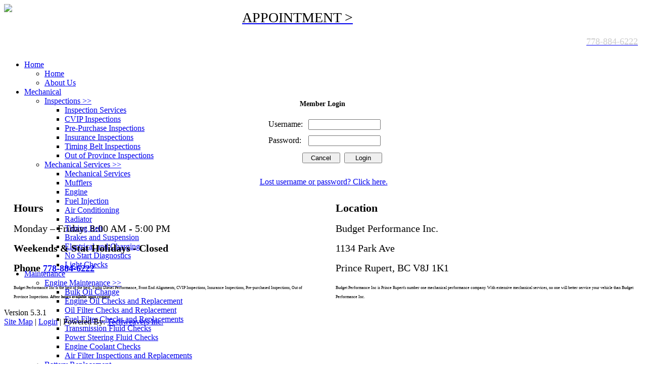

--- FILE ---
content_type: text/html; charset=UTF-8
request_url: https://www.budgetperformanceinc.com/index.php?area_id=1
body_size: 3600
content:
<!DOCTYPE html>
<html>
<head>
<title>Welcome to Budget Performance Inc. </title>
 <meta name="description" content="Budget Performance Inc is a family-owned and operated business who prides ourselves on providing our services with a personalized touch and exceptional customer service. We are certified by Thermo-King Refrigeration, we’re inter-provincial certified automotive technicians and we’re certified by the Government of BC Commercial Vehicle Inspection Program. To learn more about Budget Performance Inc., please don’t hesitate to give us a call.">
 <meta name="keywords" content="towing, fsj, fort st john, cvip, inspections fsj, insurance inspections fsj, out of province inspections fsj, mechanical services fsj, mechanical maintenance fsj, mufflers fsj, engine fsj, fuel injection fsj, brakes fsj, suspension fsj, no start diagnostics fsj, battery replacement fsj, wheel alignment fsj, tire rotation fsj, engine maintenance fsj, oil changes fsj, bulk oil change fsj, fuel filters fsj, transmission fsj, power steering fluid fsj, toyo fsj, kumho fsj, cooper fsj, yokohama fsj, reefer trucks fsj, transport refrigeration units fsj, turbo diesel fsj, front end alignment fsj, tires fsj, air conditioning fsj, body maintenance fsj, prepurchased inspections fsj, ">
 <meta name="robots" content="noarchive">
<meta charset="UTF-8">
<meta http-equiv="Cache-Control" content="no-cache, must-revalidate" />
 <meta http-equiv="Pragma" content="no-cache">
 <meta http-equiv="Expires" content="-1">
<meta name="viewport" content="width=device-width, initial-scale=1">
<meta name="google-translate-customization" content="637637b220245dcf-82a986371c59229e-gc289cf3832a29ad8-14" /><link rel="shortcut icon" href="upload/image/04cc720554d918b4e40ce78fe48a1176.ico" />
<link href="v30_builder/builder.css" rel="stylesheet" type="text/css">
<link href="template/template.css" rel="stylesheet" type="text/css">
<script type="text/javascript" src="template/template.js"></script>
<link href="upload/userStyle.css" rel="stylesheet" type="text/css">
<link href="template/dropdown.css" rel="stylesheet" type="text/css">
<link rel="stylesheet" media="screen and (max-width: 1024px)" href="template/template-min.css">
<script type="text/javascript" src="v30_builder/jquery/jquery-1.10.2.min.js"></script>
<script type="text/javascript" src="v30_builder/jquery/jquery-migrate-1.2.1.min.js"></script>
	

<link rel="stylesheet" href="v30_builder/jquery/lightbox/lightbox.css">
<script type="text/javascript" src="v30_builder/jquery/lightbox/lightbox.min.js"></script>
<script type="text/javascript" src="v30_builder/jquery/atooltip.js"></script>
<link href="v30_builder/jquery/atooltip.css" rel="stylesheet" type="text/css">
<!-- Global site tag (gtag.js) - Google Analytics -->
<script async src="https://www.googletagmanager.com/gtag/js?id=G-YT4L8JP7CY"></script>
<script>
  window.dataLayer = window.dataLayer || [];
  function gtag(){dataLayer.push(arguments);}
  gtag('js', new Date());

  gtag('config', 'G-YT4L8JP7CY');
</script>


</head>
<body  >

<div class="container">
	<div class="top_bar">
		<div class="top_content">
	<div class="headergraphic"  style="max-height: 113px;"><a href="index.php?page=home" style="border-bottom: none;"><img src="upload/image/1a854c1ac2ef3388d2d20488c03fa690" style="border: 0px; float:left; max-width: 100%; max-height: 113px;"></a>	
</div>		<div class="top_text template_text_default">
			<div style="background-image: url('template/images/appointment.jpg'); background-position: right; background-size: cover; width: auto; max-width: 700px; height: auto; padding: 11px 0px; text-align: right;"><a href="/index.php?area_id=1004&page_id=1004" style="padding: 10px;"><span style="color: #000000; font-size: 28px; ">APPOINTMENT ></a></div>
			<div class="clear"></div>
			<div style="with: 100%; text-align: right; padding: 10px;"><span style="font-size: 18px; color: #ffffff;">CALL US TODAY: </span><a href="tel:7788846222 "><span style="font-size: 18px; color: #cccccc;">778-884-6222</span></a></div>
		</div>
	</div>
<div class="clear"></div>
<div class="main_nav" style="height: 62px;">   
    <div class="nav">
<a href="/getout.php"></a><!--<a href="/getout.php"></a>--><ul class="dropdown"><li><a href="/index.php?area_id=1000&page_id=1000">Home</a><ul class="sub_menu"><li><a href="/index.php?area_id=1000&page_id=1000">Home</a></li><li><a href="/index.php?area_id=1000&page_id=1001">About Us</a></li></ul></li><li><a href="/index.php?area_id=1003&page_id=1056">Mechanical</a><ul class="sub_menu"><li><a href="/index.php?area_id=1003&page_id=1056">Inspections <span class="sub_arrow"> >></span></a><ul class="sub_menu"><li><a href="/index.php?area_id=1003&page_id=1056">Inspection Services</a></li><li><a href="/index.php?area_id=1003&page_id=1006">CVIP Inspections</a></li><li><a href="/index.php?area_id=1003&page_id=1028">Pre-Purchase Inspections</a></li><li><a href="/index.php?area_id=1003&page_id=1030">Insurance Inspections</a></li><li><a href="/index.php?area_id=1003&page_id=1045">Timing Belt Inspections</a></li><li><a href="/index.php?area_id=1003&page_id=1051">Out of Province Inspections</a></li></ul><li><a href="/index.php?area_id=1003&page_id=1057">Mechanical Services <span class="sub_arrow"> >></span></a><ul class="sub_menu"><li><a href="/index.php?area_id=1003&page_id=1057">Mechanical Services</a></li><li><a href="/index.php?area_id=1003&page_id=1019">Mufflers</a></li><li><a href="/index.php?area_id=1003&page_id=1020">Engine</a></li><li><a href="/index.php?area_id=1003&page_id=1021">Fuel Injection</a></li><li><a href="/index.php?area_id=1003&page_id=1022">Air Conditioning</a></li><li><a href="/index.php?area_id=1003&page_id=1023">Radiator</a></li><li><a href="/index.php?area_id=1003&page_id=1024">Timing Belt</a></li><li><a href="/index.php?area_id=1003&page_id=1025">Brakes and Suspension</a></li><li><a href="/index.php?area_id=1003&page_id=1027">Electrical and Charging</a></li><li><a href="/index.php?area_id=1003&page_id=1029">No Start Diagnostics</a></li><li><a href="/index.php?area_id=1003&page_id=1046">Light Checks</a></li></ul></ul></li><li><a href="/index.php?area_id=1008&page_id=1018">Maintenance</a><ul class="sub_menu"><li><a href="/index.php?area_id=1008&page_id=1018">Engine Maintenance <span class="sub_arrow"> >></span></a><ul class="sub_menu"><li><a href="/index.php?area_id=1008&page_id=1018">Bulk Oil Change</a></li><li><a href="/index.php?area_id=1008&page_id=1031">Engine Oil Checks and Replacement</a></li><li><a href="/index.php?area_id=1008&page_id=1032">Oil Filter Checks and Replacement</a></li><li><a href="/index.php?area_id=1008&page_id=1033">Fuel Filter Checks and Replacements</a></li><li><a href="/index.php?area_id=1008&page_id=1039">Transmission Fluid Checks </a></li><li><a href="/index.php?area_id=1008&page_id=1042">Power Steering Fluid Checks</a></li><li><a href="/index.php?area_id=1008&page_id=1043">Engine Coolant Checks</a></li><li><a href="/index.php?area_id=1008&page_id=1044">Air Filter Inspections and Replacements</a></li></ul><li><a href="/index.php?area_id=1008&page_id=1026">Battery Replacement</a></li><li><a href="/index.php?area_id=1008&page_id=1034">Windshield Washer Fluid</a></li><li><a href="/index.php?area_id=1008&page_id=1035">Tire Balancing</a></li><li><a href="/index.php?area_id=1008&page_id=1036">Tire Rotation</a></li><li><a href="/index.php?area_id=1008&page_id=1037">Wheel Alignment</a></li><li><a href="/index.php?area_id=1008&page_id=1038">Brake Fluid Checks and Flushes</a></li><li><a href="/index.php?area_id=1008&page_id=1048">Wiper Blade Checks</a></li><li><a href="/index.php?area_id=1008&page_id=1049">Locks, Latches and Hinges Lubrication (if requested)</a></li></ul></li><li><a href="/index.php?area_id=1006&page_id=1011">Specialties</a><ul class="sub_menu"><li><a href="/index.php?area_id=1006&page_id=1011">Specialties</a></li><li><a href="/index.php?area_id=1006&page_id=1055">4 Wheel Recovery </a></li><li><a href="/index.php?area_id=1006&page_id=1016">Transport Refrigeration Units</a></li><li><a href="/index.php?area_id=1006&page_id=1013">Turbo Diesel Performance</a></li><li><a href="/index.php?area_id=1006&page_id=1017">Front End Alignments</a></li><li><a href="/index.php?area_id=1006&page_id=1014">Air Conditioning</a></li><li><a href="/index.php?area_id=1006&page_id=1015">Tires</a></li></ul></li><li><a href="/index.php?area_id=1005&page_id=1008">Brands</a><ul class="sub_menu"><li><a href="/index.php?area_id=1005&page_id=1008">Toyo</a></li><li><a href="/index.php?area_id=1005&page_id=1009">Kumho</a></li><li><a href="/index.php?area_id=1005&page_id=1010">Cooper</a></li><li><a href="/index.php?area_id=1005&page_id=1050">Yokohama</a></li></ul></li><li><a href="/index.php?area_id=1004&page_id=1004">Contact</a></li></ul></div> </div>
</div>
<div class="clear"></div>
<div class="spacer"></div>		
	
<div class="main_container">
    <div class="main_content">
            
        <div class="content"><div class="module_width">
<div class="form" style="width: 80%; max-width: 400px; margin: auto;">
	<form name="login" action="index.php?area_id=1" method="post" enctype="multipart/form-data">
	<table align="center" cellpadding="1" cellspacing="5" class="template_text_default" style="color: #000000;">
		<tr><td style="text-align: center; padding: 10px; "><span style="font-weight: bold; font-size: 14px; text-align: center;">Member Login</span></td></tr>
		<tr><td>
			<table width="100%" border="0" cellspacing="1" cellpadding="5">
				<tr>
					<td width="65">Username:</td>
					<td width="135"><input name="username" type="text" class="form_input_textfield" style="width:100%"></td>
				</tr>
				<tr>
					<td width="65">Password:</td>
					<td width="135"><input name="password" type="password" class="form_input_textfield" style="width:100%"></td>
				</tr>
			</table>
			
		</td></tr>
		<tr><td colspan="2" align="right">
			<input type="button" name="action" onclick="javascript:document.login.submit()" value="Cancel" value="Login" class="form_input_button" style="width:75px" tabindex="0">&nbsp;&nbsp;<input type="submit" name="action" value="Login" class="form_input_button" style="width:75px" tabindex="5">
		</td></tr>
	</table>
	<br>
	<table align="center" cellpadding="1" cellspacing="3">
		<tr><td align="center"><a href="index.php?area_id=1&action=lost" class="builder_link">Lost username or password? Click here.</a></td></tr>
	</table>
	</form>
	</div>
	
 	
</div></div>
        
		    <div class="clear"></div>
</div>
</div>	
<div class="clear"></div>
<div class="bottom_bar">
	<div class="footer">	<div style="width:100%; margin: 0px auto; text-align: left;" class="template_text_default">
	<div style="display: grid; grid-template-columns: repeat(2, 1fr); margin-top: 10px; grid-gap: 10px;">	
					<div style="margin: 0px auto; width: 95%;">
						<div style="padding-left: 3px; padding-right: 3px;" class="template_text_default"><p><span><span style="font-size:22px;"><strong>Hours</strong></span></span></p>

<p><span style="font-size:20px;">Monday &ndash; Friday: 8:00 AM - 5:00 PM</span></p>

<p><span style="font-size:20px;"><strong>Weekends &amp; Stat Holidays - Closed</strong></span></p>

<p><strong><span style="font-size:20px;">Phone </span><a href="tel:7788846222"><span style="font-size:18px;">778-884-6222</span></a></strong></p>

<p><span style="font-size:8px;">Budget Performance Inc is the best of the best. Turbo Diesel Performance, Front End Alignments, CVIP Inspections, Insurance Inspections, Pre-purchased Inspections, Out of Province Inspections.<strong> After hours available upon request</strong></span></p>
</div></div>				<div style="margin: 0px auto; width: 95%;">
						<div style="padding-left: 3px; padding-right: 3px;" class="template_text_default"><p><strong><span style="font-size:22px;">Location</span></strong></p>

<p><span style="font-size:20px;">Budget Performance Inc.</span></p>

<p><span style="font-size:20px;">1134 Park Ave</span></p>

<p><span style="font-size:20px;">Prince Rupert,&nbsp;BC&nbsp;V8J 1K1</span></p>

<p><span style="font-size:8px;">Budget Performance Inc is Prince Rupert&#39;s number one mechanical performance company. With extensive mechanical services, no one will better service your vehicle than Budget Performance Inc.</span></p>
</div></div></div><div class="clear"></div></div></div>
	<div class="techweavers"><div>
Version 5.3.1<br>
<a href="/index.php?type=sitemap" class="techweavers_link">Site Map</a> | <a href="/index.php?area_id=1" class="techweavers_link" >Login</a> | Powered By: <a href="https://www.techweavers.net" target="_blank" class="techweavers_link" title="">Techweavers Inc.</a>
</div>
</div>
</div>
</div>
</body>
</html>
